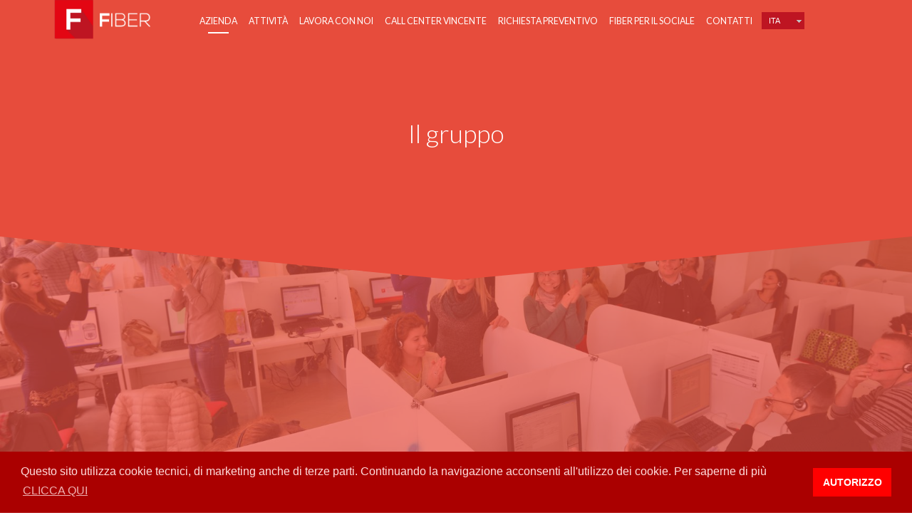

--- FILE ---
content_type: text/css
request_url: https://www.fibercallcenter.com/wp-content/plugins/sitepress-multilingual-cms/res/css/language-selector.css?v=3.1.9.6
body_size: 1036
content:
#lang_sel{height:32px;position:relative;font-family:verdana, arial, sans-serif;display:inline-block;}
* html #lang_sel{width:12em;w\idth:12em;}
#lang_sel ul, #lang_sel li{padding:0 !important;margin:0 !important;list-style-type:none !important;}
#lang_sel li:before{content:'' !important;}
#lang_sel ul ul{width:149px;}
#lang_sel li{float:left;width:149px;position:relative;}
#lang_sel a, #lang_sel a:visited{display:block;font-size:11px;text-decoration:none !important;color:#444444;border:1px solid #cdcdcd;background:#fff;padding-left:10px;line-height:24px;}
* html #lang_sel a, * html #lang_sel a:visited{width:149px;w\idth:138px;}
#lang_sel ul ul{visibility:hidden;position:absolute;height:0;top:25px;left:0;width:149px;border-top:1px solid #cdcdcd;}
* html #lang_sel ul ul{top:18px;t\op:19px;}
#lang_sel table{position:absolute;top:0;left:0;border-collapse:collapse;}
#lang_sel ul ul a, #lang_sel ul ul a:visited{background:#ffffff;color:#444444;height:auto;line-height:1em;padding:5px 10px;border-width:0 1px 1px 1px;}
* html #lang_sel ul ul a, * html #lang_sel ul ul a:visited{width:150px;w\idth:128px;}
#lang_sel a:hover, #lang_sel ul ul a:hover{color:#000;background:#eee;}
#lang_sel:hover > a, #lang_sel ul ul:hover > a{color:#000;background:#eee;}
#lang_sel a.lang_sel_sel{background:url(../img/nav-arrow-down.png) #fff right no-repeat;color:#444;}
#lang_sel a.lang_sel_sel:hover{text-decoration:none;color:#000;}
#lang_sel ul li:hover ul,
#lang_sel ul a:hover ul{visibility:visible;}
#lang_sel img.iclflag{width:18px;height:12px;position:relative;top:1px;}
#lang_sel_footer{margin:0;padding:7px;text-align:center;font:11px Verdana, sans-serif;min-height:15px;clear:both;background-color:#fff;border:1px solid #cdcdcd;}
#lang_sel_footer ul{list-style:none;margin:0;padding:0;}
#lang_sel_footer ul li img{position:relative;top:1px;width:18px;height:12px;}
#lang_sel_footer ul li{display:inline;margin:0 1px 0 0;padding:0;white-space:nowrap;line-height:25px;}
#lang_sel_footer ul li a, #lang_sel_footer ul li a:visited{text-decoration:none;padding:5px 10px;}
#lang_sel_footer ul li a:hover, #lang_sel_footer ul li a:active{}
#wpml_credit_footer{width:100%;margin:10px 0;padding:0;text-align:center;font-size:11px;}
#lang_sel_list{height:32px;position:relative;z-index:99;font-family:verdana, arial, sans-serif;}
#lang_sel_list.lang_sel_list_vertical{width:149px;}
* html #lang_sel_list{width:12em;w\idth:12em;}
#lang_sel_list ul, #lang_sel_list li{padding:0 !important;margin:0 !important;list-style-type:none !important;}
#lang_sel_list li:before{content:'' !important;}
#lang_sel_list ul.lang_sel_list_vertical{width:149px;}
#lang_sel_list li{float:left;position:relative;}
#lang_sel_list.lang_sel_list_vertical li{width:149px;}
#lang_sel_list a, #lang_sel_list a:visited{display:block;font-size:11px;text-decoration:none !important;color:#444444;background:#fff;line-height:18px;padding-left:5px;}
#lang_sel_list.lang_sel_list_vertical a, #lang_sel_list.lang_sel_list_vertical a:visited{border:1px solid #cdcdcd;border-top-width:0;padding-left:10px;}
* html #lang_sel_list a, * html #lang_sel_list a:visited{width:149px;w\idth:138px;}
#lang_sel_list.lang_sel_list_vertical ul{height:0;top:19px;left:0;border-top:1px solid #cdcdcd;}
* html #lang_sel_list ul{top:18px;t\op:19px;}
#lang_sel_list table{position:absolute;top:0;left:0;border-collapse:collapse;}
#lang_sel_list ul a, #lang_sel_list_list ul a:visited{background:#ffffff;color:#444444;height:auto;line-height:1em;}
#lang_sel_list.lang_sel_list_vertical ul a, #lang_sel_list_list ul a:visited{padding:3px 10px;}
* html #lang_sel_list ul a, * html #lang_sel_list ul a:visited{width:150px;w\idth:128px;}
#lang_sel_list a.lang_sel_sel{background-image:none;color:#444;}
#lang_sel_list a.lang_sel_sel:hover{text-decoration:none;color:#000;}
#lang_sel_list ul li:hover ul,
#lang_sel_list ul a:hover ul{visibility:visible;}
#lang_sel_list img.iclflag{width:18px;height:12px;position:relative;top:1px;}
#lang_sel.icl_rtl{text-align:right;direction:rtl;}
#lang_sel.icl_rtl .lang_sel_sel{padding-right:14px;}
.menu-item-language img.iclflag{height:12px !important;width:18px !important;margin-bottom:0 !important;margin-right:4px;}

--- FILE ---
content_type: text/css
request_url: https://www.fibercallcenter.com/wp-content/themes/angle/jscharts/style.css?ver=4.1.41
body_size: 263
content:
.lmchart {
  position: relative;
  display: inline-block;
  width: 110px;
  height: 110px;
  /*margin-top: 50px;
  margin-bottom: 50px;*/
  text-align: center;
}
.lmchart canvas {
  position: absolute;
  top: 0;
  left: 0;
}
.percent {
  display: inline-block;
  line-height: 110px;
  z-index: 2;
  font-size: 25px;
}
.percent:after {
 /* content: '%'; */
  margin-left: 0.1em;
  font-size: .8em;
}
.angular {
  margin-top: 100px;
}
.angular .lmchart {
  margin-top: 0;
}
.center{text-align: center;}

--- FILE ---
content_type: text/css
request_url: https://www.fibercallcenter.com/wp-content/plugins/sitepress-multilingual-cms/res/css/language-selector-click.css?ver=4.1.41
body_size: 652
content:
#lang_sel_click{height:32px;position:relative;z-index:99;font-family:verdana, arial, sans-serif;}
* html #lang_sel_click{width:12em;w\idth:12em;}
#lang_sel_click ul, #lang_sel li{padding:0 !important;margin:0 !important;list-style-type:none !important;}
#lang_sel_click li:before{content:'' !important;}
#lang_sel_click ul ul{width:149px;}
#lang_sel_click li{float:left;width:149px;position:relative;}
#lang_sel_click a, #lang_sel_click a:visited{display:block;font-size:11px;text-decoration:none !important;color:#444444;border:1px solid #cdcdcd;background:#fff;padding-left:10px;line-height:24px;}
* html #lang_sel_click a, * html #lang_sel_click a:visited{width:149px;w\idth:138px;}
#lang_sel_click ul ul{visibility:hidden;position:absolute;height:0;top:25px;left:0;width:149px;border-top:1px solid #cdcdcd;}
* html #lang_sel_click ul ul{top:18px;t\op:19px;}
#lang_sel_click table{position:absolute;top:0;left:0;border-collapse:collapse;;}
#lang_sel_click ul ul a, #lang_sel_click ul ul a:visited{background:#ffffff;color:#444444;height:auto;line-height:1em;padding:5px 10px;border-width:0 1px 1px 1px;}
* html #lang_sel_click ul ul a, * html #lang_sel_click ul ul a:visited{width:150px;w\idth:128px;}
#lang_sel_click a:hover, #lang_sel_click ul ul a:hover{color:#000;background:#eee;}
#lang_sel_click:hover > a, #lang_sel_click ul ul:hover > a{color:#000;background:#eee;}
#lang_sel_click a.lang_sel_sel{background:url(../img/nav-arrow-down.png) #BE1522 right no-repeat;color:#FFFFFF;border:0;max-width:60px;margin-top:17px;margin-left:8px;}
#lang_sel_click a.lang_sel_sel:hover{text-decoration:none;color:#FFCFCF;}
#lang_sel_click img.iclflag{width:18px;height:12px;position:relative;top:1px;}
#lang_sel_click ul li ul li{max-width:82px;}
#lang_sel_click ul li ul{max-width:69px;border:0;margin-top:15px!important;}

--- FILE ---
content_type: text/css
request_url: https://www.fibercallcenter.com/wp-content/plugins/autoGrid/css/gridGallery.css?ver=20120208
body_size: 2277
content:
body{margin:0 !important;padding:0 !important;overflow-y:scroll;}
img{width:auto\9;}
.agrg_box img{padding:0 !important;border:0 !important;}
.agrg_box h3, h5{color:white !important;margin:0 !important;}
.grid-loadMore, .autoGrid-lightbox div{-moz-box-sizing:content-box !important;-webkit-box-sizing:content-box !important;box-sizing:content-box !important;o-box-sizing:content-box !important;font-size:13px !important;font-family:sans-serif !important;}
.autoGrid-lightbox img{display:inline-block !important;}
.grid-loader{width:43px;height:20px;padding:10px 15px 10px 15px;background:url(../img/loader.gif) no-repeat;background-position:center;margin:20px auto;}
.grid-loadMore{cursor:pointer;margin:20px auto;width:150px;height:20px;text-align:center;color:white;background-color:black;background:rgba(0,0,0,.6);border-radius:2px;padding:10px 15px 10px 15px;font-size:14px;font-family:sans-serif;}
.grid-loadMore:hover{text-decoration:none;color:white;background:rgba(0,0,0,.8);}
.category-navbar{font-size:0px;list-style:none;margin:0 0 10px 0 !important;padding:7px 0 2px 0px !important;width:100%;border-bottom:1px solid #ddd !important;background:white;}
.category-navbar li:first-child{margin:0 0 0 7px !important;}
.category-navbar li{display:inline-block;line-height:16px;margin:0 0 0 0px !important;padding:5px 0 5px 0 !important;}
.category-navbar li a{border:none !important;cursor:pointer;color:#999;font-size:14px;text-decoration:none;margin:0 10px 10px 0;padding:6px 10px;border-radius:1px;moz-border-radius:1px;-webkit-border-radius:1px;}
.category-navbar li a:hover{text-decoration:none;background:#eee;color:#222;}
.category-navbar li.select a{background:#666;color:#fff;}
.agrg_box{cursor:pointer;overflow:hidden;}
.lightbox-text{display:none;}
.image-caption{position:absolute;width:100%;height:100%;background:#313131;background:rgba(0,0,0,.8);color:#fff;display:none;}
.image-caption>div{height:100%;width:100%;display:table !important;}
.image-caption>div>div{padding:15px;display:table-cell !important;vertical-align:middle;text-align:center;}
.lightbox-timer{height:1px;position:absolute;bottom:0;left:0;background:white;}
.lb-loader{width:43px;height:11px;background:url(../img/loader.gif);margin:20px auto;}
.autoGrid-lightbox{display:none;position:fixed;top:0;width:100%;height:100%;background:#313131;background:rgba(0,0,0,.85);text-align:center;z-index:99999;}
.autoGrid-lightbox img{margin-top:5px;max-width:100%;}
.autoGrid-nav{margin-top:-57px;height:57px;width:100%;background:#383838;background:#1D1D1D;border-bottom:1px solid #323232;}
.autoGrid-play, .autoGrid-close, .autoGrid-next, .autoGrid-prev, .autoGrid-font{width:88px;height:57px;position:relative;cursor:pointer;}
.autoGrid-play:hover, .autoGrid-close:hover, .autoGrid-next:hover, .autoGrid-prev:hover, .autoGrid-font:hover{background:black;}
.selected{background:black;}
.selected .iconPlay{background-position:-164px -3px;}
.autoGrid-lbcaption{float:left;color:white;height:57px;font-size:16px;}
.autoGrid-lbcaption span{margin-left:3px;color:#D7D7D7;font-size:11px;}
.autoGrid-lbcaption>div{height:100%;width:100%;display:table !important;}
.autoGrid-lbcaption>div>div{padding:0 15px 0 15px;display:table-cell !important;vertical-align:middle;text-align:center;}
.autoGrid-play, .autoGrid-close{float:right;}
.autoGrid-next, .autoGrid-prev{float:right;}
.iconPlay, .iconClose, .iconNext, .iconPrev, .iconFont{position:absolute;top:50%;left:50%;height:25px;display:block;}
.iconClose{width:25px;margin:-13px 0 0 -13px;background:url(../img/icons.png);background-position:-2px -3px;}
.iconPlay{width:17px;margin:-13px 0 0 -8px;background:url(../img/icons.png);background-position:-137px -3px;-webkit-transition:all .3s;-moz-transition:all .3s;-o-transition:all .3s;-ms-transition:all .3s;transition:all .3s;}
.iconFont{width:46px;margin:-13px 0 0 -23px;background:url(../img/icons.png);background-position:-85px -3px;}
.iconNext, .iconPrev{width:15px;margin:-13px 0 0 -8px;background:url(../img/icons.png);}
.iconPrev{background-position:-40px -3px;}
.iconNext{background-position:-70px -3px;}
.agrg_centered{margin:auto;}
.agrg_box{line-height:1.4em;float:left;-webkit-border-radius:0px;-moz-border-radius:0px;border-radius:0px;}
.agrg_box img,
#tumblelog img{display:block;width:100%;}
.rtl .agrg_box{float:right;text-align:right;direction:rtl;}
.col1{width:80px;}
.col2{width:180px;}
.col3{width:280px;}
.col4{width:380px;}
.col5{width:480px;}
.col1 img{max-width:80px;}
.col2 img{max-width:180px;}
.col3 img{max-width:280px;}
.col4 img{max-width:380px;}
.col5 img{max-width:480px;}
.has-gutters .agrg_box{margin:5px 0;}
.has-gutters .col1{width:90px;}
.has-gutters .col2{width:230px;}
.has-gutters .col3{width:370px;}
.has-gutters .col4{width:550px;}
.transitions-enabled.masonry,
.transitions-enabled.masonry .masonry-brick{-webkit-transition-duration:0.7s;-moz-transition-duration:0.7s;-ms-transition-duration:0.7s;-o-transition-duration:0.7s;transition-duration:0.7s;}
.transitions-enabled.masonry{-webkit-transition-property:height, width;-moz-transition-property:height, width;-ms-transition-property:height, width;-o-transition-property:height, width;transition-property:height, width;}
.transitions-enabled.masonry .masonry-brick{-webkit-transition-property:left, right, top;-moz-transition-property:left, right, top;-ms-transition-property:left, right, top;-o-transition-property:left, right, top;transition-property:left, right, top;}
.transitions-enabled.infinite-scroll.masonry{-webkit-transition-property:none;-moz-transition-property:none;-ms-transition-property:none;-o-transition-property:none;transition-property:none;}
#comparison{overflow:auto;}
#comparison .example{width:420px;float:left;margin-right:20px;}
#comparison .agrg_box h5{float:left;margin-bottom:0;font-size:30px;margin-right:4px;line-height:28px;font-weight:bold;color:#FFF;}
.homepage .item{width:200px;float:left;padding:10px;margin:10px;background:#D8D5D2;font-weight:300;-webkit-border-radius:5px;-moz-border-radius:5px;border-radius:5px;}
.homepage .big-text,
.homepage .link{font-size:24px;line-height:1.2em;}
.homepage .link{padding:0;}
.homepage .link a{display:block;padding:10px;width:200px;background:#D26;color:white;-webkit-border-radius:5px;-moz-border-radius:5px;border-radius:5px;}
.homepage .link a:hover{background:#A2C;}
.homepage .col2{width:440px;}
.homepage .example{padding:0;width:220px;background:transparent;}
.homepage .example a{display:block;}
.homepage .example img{display:block;width:100%;}
.homepage .example a:hover{background:#D26;color:white;}
.homepage .loading{background:black;color:#D8D5D2;}
.homepage .loading img{float:left;padding-right:5px;width:54px;}
.homepage .mini div{float:left;background:white;margin:3px;color:#D8D5D2;font-weight:bold;font-size:32px;line-height:46px;text-align:center;-webkit-border-radius:3px;-moz-border-radius:3px;border-radius:3px;}
.homepage .mini .w1{width:44px;}
.homepage .mini .h1{height:44px;}
.homepage .mini .w2{width:94px;}
.homepage .mini .h2{height:94px;}
#tumblelog{background:#FFF;padding:1.0em;}
#tumblelog .story{margin:10px;border-top:4px solid #DCB;padding-top:10px;background:#FFF;float:left;}
#tumblelog h1, #tumblelog , #tumblelog h3{font-weight:bold;}
#tumblelog .col1{width:220px;}
#tumblelog .col2{width:460px;}
#tumblelog .col3{width:700px;}
#tumblelog .col1 img,
#tumblelog .col2 img,
#tumblelog .col3 img{max-width:none;}
#infscr-loading{text-align:center;z-index:100;position:fixed;left:45%;bottom:40px;width:200px;padding:10px;background:#000;opacity:0.8;color:#FFF;-webkit-border-radius:10px;-moz-border-radius:10px;border-radius:10px;}
#container.fluid{padding:5px 0;}
.fluid .agrg_box{margin:5px 0.9% 5px 1%;padding:5px 1%;}
.fluid .agrg_box.col1{width:16%;}
.fluid .agrg_box.col2{width:36%;}
.fluid .agrg_box.col3{width:56%;}
.corner-stamp{width:280px;height:340px;padding:10px;margin:10px;float:right;background:red;color:white;-webkit-border-radius:5px;-moz-border-radius:5px;border-radius:5px;}
code .s1,
code .s{color:#78BD55;}
code .mi,
code .cp,
code .kc{color:#5298D4;}
code .k{color:#E39B79;}
code .kd,
code .na{color:#A9D866;}
code .p{color:#EDB;}
code .o{color:#F63;}
code .nb{color:#AA97AC;}
code .c,
code .c1{color:#666;font-style:italic;}
code .nt{color:#A0C8FC;}
code .nf{color:#9EA8B8;}
code .nc{color:#A78352;}
code .m{color:#DE8E50;}
code .nd{color:#9FAD7E;}
.agrg_clearfix:before, .agrg_clearfix:after{content:"";display:table;}
.agrg_clearfix:after{clear:both;}
.agrg_clearfix{zoom:1;}
.agrg_centered{overflow:auto;}
.home.page .autoGridResponsiveGallery .agrg_box.grid-brick{opacity:.10;cursor:default;transition-property:opacity;transition-duration:0.5s;-webkit-transition-property:opacity;-webkit-transition-duration:0.5s;-o-transition-property:opacity;-o-transition-duration:0.5s;-moz-transition-property:opacity;-moz-transition-duration:0.5s;}
.home.page .autoGridResponsiveGallery .agrg_box.grid-brick:hover{opacity:.70;cursor:default;}
.home.page .grid-loadMore{display:none!important;}

--- FILE ---
content_type: text/css
request_url: https://www.fibercallcenter.com/wp-content/plugins/wpml-cms-nav/res/css/navigation.css?ver=1.4.7
body_size: 180
content:
.wpml_cms_navigation .wpml_table th{background-color:#DFDFDF;border-bottom:solid 1px #fff;width:200px;border-collapse:collapse;}
.wpml_cms_navigation .wpml_table tfoot th{border-bottom:none;background:none;background-color:#DFDFDF;}
#icl_cat_menu_contents input{margin-bottom:4px;}

--- FILE ---
content_type: text/css
request_url: https://www.fibercallcenter.com/wp-content/plugins/wpml-cms-nav/res/css/cms-navigation-base.css?ver=1.4.7
body_size: 573
content:
#menu-wrap{width:100%;height:30px;position:relative;z-index:100;}
* html #menu-wrap{width:100%;w\idth:100%}
#menu-wrap ul{padding:0;margin:0;list-style-type:none;}
#menu-wrap li, #menu-wrap a, #menu-wrap div{padding:0;margin:0;}
#menu-wrap ul ul{}
#menu-wrap ul li{float:left;position:relative;}
#menu-wrap ul ul li{width:100%}
#menu-wrap ul a, #menu-wrap ul a:visited{display:block;line-height:30px;padding-left:10px;padding-right:20px;}
* html #menu-wrap a, * html #menu-wrap a:visited{width:10px;w\idth:10px;padding-right:20px;white-space:nowrap}
#menu-wrap ul ul a, #menu-wrap ul ul a:visited{border:0px;}
#menu-wrap li.section{line-height:25px;padding-left:10px;padding-right:11px;}
#menu-wrap ul ul{visibility:hidden;position:absolute;height:0;top:30px;left:0;width:149px;}
* html #menu-wrap ul ul{top:30px;t\op:30px;}
#menu-wrap table{position:absolute;top:0;left:0;border-collapse:collapse;;}
#menu-wrap ul ul a, #menu-wrap ul ul a:visited{height:auto;line-height:15px;padding:5px 10px;width:150px;}
* html #menu-wrap ul ul a, * html #menu-wrap ul ul a:visited{width:150px;w\idth:128px;}
#menu-wrap ul li:hover ul,
#menu-wrap ul a:hover ul{visibility:visible;}
#menu-wrap li.selected_page{line-height:20px;}
#menu-wrap li.selected_subpage{line-height:25px;padding-left:10px;padding-right:11px;}
#menu-wrap li.selected_subpage a, #menu-wrap li.selected_subpage a:visited{padding-right:0;padding-left:0;}
.cms-nav-clearit{clear:both;height:0;line-height:0.0;font-size:0;}
.cms-nav-sub-section{font-weight:bold;font-size:110%;list-style-type:none;}
ul li.cms-nav-sub-section:before{content:'' !important;}
.cms-nav-sidebar ul, .cms-nav-sidebar li, .cms-nav-sidebar a{padding:0;margin:0;}
.cms-nav-sidebar{list-style:none;padding:0;margin:0;}
.cms-nav-sidebar li{position:relative;margin:4px 8px 2px 8px;}
.cms-nav-sidebar li.selected_page_side{}

--- FILE ---
content_type: text/css
request_url: https://www.fibercallcenter.com/wp-content/plugins/wpml-cms-nav/res/css/cms-navigation.css?ver=1.4.7
body_size: 456
content:
#menu-wrap{background-color:#eee;}
#menu-wrap ul{background-color:#5798d0;}
#menu-wrap ul a, #menu-wrap ul a:visited{text-decoration:none;color:#000;border-right:1px solid #fff;}
#menu-wrap ul li:hover a, #menu-wrap ul a:focus, #menu-wrap ul a:active{background-color:#5798D0;color:#000;}
#menu-wrap a:hover, #menu-wrap ul ul a:hover{color:#000;background:#5798d0;}
#menu-wrap:hover > a, #menu-wrap ul ul:hover > a{color:#000;background:#B3D9FF;}
#menu-wrap a.trigger, #menu-wrap a.trigger:hover, #menu-wrap a.trigger:visited{background-image:url(../img/cms-nav-dark-s.gif);background-repeat:no-repeat;background-position:right center;}
#menu-wrap li.section{color:#fff;background-color:#4283b7;font-weight:bold;}
#menu-wrap ul ul a, #menu-wrap ul ul a:visited{color:#000;;}
#menu-wrap ul ul a:hover{background:#B3D9FF}
#menu-wrap ul ul:hover > a{background:#B3D9FF}
#menu-wrap li.selected_page{color:#004D99;background-color:#5798d0;}
#menu-wrap li.selected_subpage{color:#004D99;background-color:#B3D9FF;}
#menu-wrap li.selected_subpage a, #menu-wrap li.selected_subpage a:visited{background-color:#B3D9FF;}
#menu-wrap ul ul li a.selected{background-color:#D0D8F0;color:#004D99;}
#sidebar-navigation h4{}
#sidebar-navigation .cms-nav-sidebar a, #sidebar-navigation .cms-nav-sidebar a:visited{}
#sidebar-navigation .cms-nav-sidebar a:hover, #sidebar-navigation .cms-nav-sidebar a:focus, #sidebar-navigation .cms-nav-sidebar a:active{}
.cms-nav-sidebar .selected_page_side{}
.cms-nav-bc a, .cms-nav-bc a:visited{}
.cms-nav-bc a:hover, .cms-nav-bc a:focus, .cms-nav-bc a:active{}
.cms-nav-bc{}

--- FILE ---
content_type: text/css;charset=UTF-8
request_url: https://www.fibercallcenter.com/?sccss=1&ver=4.1.41
body_size: 547
content:
.page-id-5606 .screen-reader-response {
    display: none;
}

.page-id-5606 .section.swatch-white-red.section-short.has-bottom {
    padding: 0 0 60px;
}
.page-id-5606 .decor-bottom{  display:none;}

.page-id-5606 .wpcf7-form-control.wpcf7-text.wpcf7-validates-as-required, form.wpcf7-form input, form.wpcf7-form textarea {
    background: rgba(0, 0, 0, 0) none repeat scroll 0 0;
    border: 1px solid #ccc;
    height: 40px;
}

.page-id-5606 .wpcf7-form-control.wpcf7-select.wpcf7-validates-as-required {
    background: rgba(0, 0, 0, 0) none repeat scroll 0 0 !important;
    border: 1px solid #ccc;
    height: 40px;
}

.page-id-5606 .select-wrap {
    background: #fff none repeat scroll 0 0 !important;
}

.page-id-5606 .wpcf7-form-control-wrap.servurinterin {
    border: 1px solid #ccc;
    font-size: 15px;
    line-height: 15px;
}

.page-id-5606 .wpcf7-not-valid-tip {
    color:#f30;
}


.page-id-5606 .wpcf7-response-output.wpcf7-display-none.wpcf7-validation-errors {
    color: #f30;
    text-align: center;
}

.wpcf7-form-control.wpcf7-text.wpcf7-url.wpcf7-validates-as-url:focus{ border-color:#ccc !important;}
.servurinterin .select-wrap::after{content: "" !important;}


--- FILE ---
content_type: application/javascript
request_url: https://www.fibercallcenter.com/wp-content/plugins/autoGrid/js/autoGrid.min.js?ver=4.1.41
body_size: 5939
content:
(function(e,f,g){var b=f.event,a=f.event.handle?"handle":"dispatch",d;b.special.smartresize={setup:function(){f(this).bind("resize",b.special.smartresize.handler)},teardown:function(){f(this).unbind("resize",b.special.smartresize.handler)},handler:function(k,h){var j=this,i=arguments;k.type="smartresize";if(d){clearTimeout(d)}d=setTimeout(function(){b[a].apply(j,i)},h==="execAsap"?0:100)}};f.fn.smartresize=function(h){return h?this.bind("smartresize",h):this.trigger("smartresize",["execAsap"])};f.Mason=function(h,i){this.element=f(i);this._create(h);this._init()};f.Mason.settings={isResizable:true,isAnimated:false,animationOptions:{queue:false,duration:500},gutterWidth:0,isRTL:false,isFitWidth:false,containerStyle:{position:"relative"}};f.Mason.prototype={_resized:false,_filterFindBricks:function(i){var h=this.options.itemSelector;return!h?i:i.filter(h).add(i.find(h))},_getBricks:function(i){var h=this._filterFindBricks(i).css({position:"absolute"}).addClass("grid-brick");return h},_create:function(k){this.options=f.extend(true,{},f.Mason.settings,k);this.styleQueue=[];var j=this.element[0].style;this.originalStyle={height:j.height||""};var l=this.options.containerStyle;for(var n in l){this.originalStyle[n]=j[n]||""}this.element.css(l);this.horizontalDirection=this.options.isRTL?"right":"left";var i=this.element.css("padding-"+this.horizontalDirection);var m=this.element.css("padding-top");this.offset={x:i?parseInt(i,10):0,y:m?parseInt(m,10):0};this.isFluid=this.options.columnWidth&&typeof this.options.columnWidth==="function";var h=this;setTimeout(function(){h.element.addClass("grid")},0);if(this.options.isResizable){f(e).bind("smartresize.grid",function(){h.resize()})}this.reloadItems()},_init:function(h){this._getColumns();this._reLayout(h)},option:function(h,i){if(f.isPlainObject(h)){this.options=f.extend(true,this.options,h)}},layout:function(p,q){for(var n=0,o=p.length;n<o;n++){this._placeBrick(p[n])}var h={};h.height=Math.max.apply(Math,this.colYs);if(this.options.isFitWidth){var l=0;n=this.cols;while(--n){if(this.colYs[n]!==0){break}l++}h.width=(this.cols-l)*this.columnWidth-this.options.gutterWidth}this.styleQueue.push({$el:this.element,style:h});var j=!this.isLaidOut?"css":(this.options.isAnimated?"animate":"css"),k=this.options.animationOptions;var m;for(n=0,o=this.styleQueue.length;n<o;n++){m=this.styleQueue[n];m.$el[j](m.style,k)}this.styleQueue=[];if(q){q.call(p)}this.isLaidOut=true},_getColumns:function(){var h=this.options.isFitWidth?this.element.parent():this.element,i=h.width();this.columnWidth=this.isFluid?this.options.columnWidth(i):this.options.columnWidth||this.$bricks.outerWidth(true)||i;this.columnWidth+=this.options.gutterWidth;this.cols=Math.floor((i+this.options.gutterWidth)/this.columnWidth);this.cols=Math.max(this.cols,1)},_placeBrick:function(q){var o=f(q),s,w,l,u,m;s=Math.ceil(o.outerWidth(true)/this.columnWidth);s=Math.min(s,this.cols);if(s===1){l=this.colYs}else{w=this.cols+1-s;l=[];for(m=0;m<w;m++){u=this.colYs.slice(m,m+s);l[m]=Math.max.apply(Math,u)}}var h=Math.min.apply(Math,l),v=0;for(var n=0,r=l.length;n<r;n++){if(l[n]===h){v=n;break}}var p={top:h+this.offset.y};p[this.horizontalDirection]=this.columnWidth*v+this.offset.x;this.styleQueue.push({$el:o,style:p});var t=h+o.outerHeight(true),k=this.cols+1-r;for(n=0;n<k;n++){this.colYs[v+n]=t}},resize:function(){var h=this.cols;this._getColumns();if(this.isFluid||this.cols!==h){this._reLayout()}},_reLayout:function(j){var h=this.cols;this.colYs=[];while(h--){this.colYs.push(0)}this.layout(this.$bricks,j)},reloadItems:function(){this.$bricks=this._getBricks(this.element.children())},reload:function(h){this.reloadItems();this._init(h)},appended:function(i,j,k){if(j){this._filterFindBricks(i).css({top:this.element.height()});var h=this;setTimeout(function(){h._appended(i,k)},1)}else{this._appended(i,k)}},_appended:function(h,j){var i=this._getBricks(h);this.$bricks=this.$bricks.add(i);this.layout(i,j)},remove:function(h){this.$bricks=this.$bricks.not(h);h.remove()},destroy:function(){this.$bricks.removeClass("grid-brick").each(function(){this.style.position="";this.style.top="";this.style.left=""});var h=this.element[0].style;for(var i in this.originalStyle){h[i]=this.originalStyle[i]}this.element.unbind(".grid").removeClass("grid").removeData("grid");f(e).unbind(".grid")}};;f.fn.imagesLoaded=function(o){var m=this,k=m.find("img").add(m.filter("img")),h=k.length,n="[data-uri]",j=[];function l(){o.call(m,k)}function i(q){var p=q.target;if(p.src!==n&&f.inArray(p,j)===-1){j.push(p);if(--h<=0){setTimeout(l);k.unbind(".imagesLoaded",i)}}}if(!h){l()}k.bind("load.imagesLoaded error.imagesLoaded",i).each(function(){var p=this.src;this.src=n;this.src=p});return m};var c=function(h){if(e.console){e.console.error(h)}};f.fn.grid=function(j){var h=function(w){var E=f.extend({},f.fn.grid.defaults,j);if(j==g){j={}}j.isFitWidth=E.isFitWidth;j.isAnimated=E.isAnimated;j.itemSelector=".agrg_box";j.gutterWidth=E.horizontalSpaceBetweenThumbnails;var t=f(w);var J=E.columnWidth;if(J=="auto"){j.columnWidth=function(au){var av=-999;for(var at=E.columns;at>=1;at--){if(av<E.columnMinWidth){av=(((au-(at-1)*j.gutterWidth)/at)|0)}}t.find("div.agrg_box").width(av);return av}}else{if((typeof J)!="function"){j.columnWidth=function(at){var au=J;t.find("div.agrg_box").width(au);return au}}}t.find("div.agrg_box").css("margin-bottom",E.verticalSpaceBetweenThumbnails);var N=null;var an=t.data("directory");var aq=t.data("path");var C=f('<ul class="category-navbar" />').hide().insertBefore(t);var aj=function(){var at=C.find("li[class=select]").data("category");return at};var am=f("<div />").insertAfter(t);var I=function(){am.addClass("grid-loader").removeClass("grid-loadMore").html("")};var T=function(){am.removeClass("grid-loader")};var P=false;var q=function(ax){var au=0;for(var aw in N){var at=N[aw];if(ax==aw||ax=="all"){for(var av in at){au++}}}if(au>0){P=false;return true}else{return false}};var u=function(at){if(at){am.addClass("grid-loadMore").html("LOAD MORE IMAGES")}else{am.removeClass("grid-loadMore").html("")}};var D=function(aw,aD,at){var aC="thumbnails/";if(at=="no"){aC=""}var au=aw+"/";if(aw=="all"){au=""}var ay=aD.split(/\.(?=[^.]*$)/)[0];var ax="<h5>In "+aw+"</h5>";if(aw=="all"||E.captionCategory==false){ax=""}var av="";if(ay.indexOf("$$")!=-1){var aA=ay.split("$$");ay=aA[0];var aB=aA[1].split(":").join("/");aB=aB.split("|").join("/");av='data-url="'+aB+'"'}if(ay.substr(1,1)=="-"){ay=ay.substr(2)}var az='<div class="agrg_box" data-category="'+aw+'" '+av+'><img src="'+aq+an+"/"+au+aC+aD+'" data-lightbox="'+aq+an+"/"+au+aD+'" /><div class="image-caption"><h3>'+ay+"</h3>"+ax+'</div><div class="lightbox-text">'+ay+" <span>In "+aw+"</span></div></div>";return az};var l=function(){var at=aj();if(at!="all"){t.children("div").not('.agrg_box[data-category="'+at+'"]').removeClass("agrg_box grid-brick").hide()}};var k=function(at){at=f(at);at.css("margin-bottom",E.verticalSpaceBetweenThumbnails);t.append(at.hide());t.imagesLoaded(function(){at.hide().css({top:200,left:200});at.show();l();t.grid("reload");T();u(q(aj()));P=false})};var K=function(aw){var av=[];var at=Array();for(var au in aw){if(aw.hasOwnProperty(au)){av.push(aw[au].order.toLowerCase()+"-&$&$-"+au)}}av.sort();if(E.imagesOrder=="byName"||E.imagesOrder=="byDateReverse"){}else{av.reverse()}jQuery.each(av,function(az,ay){var ax=ay.split("-&$&$-");ax=ax[1];at.push(aw[ax])});return at};var r=function(av){I();var aC=0;for(var aE in N){var at=N[aE];var au=0;for(var ay in at){au++}if(au>aC){aC=au}}var aB=new Array();if(E.aleatoryImagesFromCategories){for(var ax=0;ax<aC;ax++){var aG=0;for(var aE in N){at=N[aE];var aF=aE;if(aG==0){aF="all"}var aD=0;for(var ay in at){if(aD==ax){aB.push({category:aF,image:ay,thumb:at[ay].thumb,order:at[ay].order,categoryOriginal:aE});break}aD++}aG++}}}else{var aG=0;for(var aE in N){var at=N[aE];var aF=aE;if(aG==0){aF="all"}for(var ay in at){aB.push({category:aF,image:ay,thumb:at[ay].thumb,order:at[ay].order,categoryOriginal:aE})}aG++}}if(E.orderInAll&&E.imagesOrder!="random"){aB=K(aB)}var aA="";var az=0;while(az<av){if(az>=aB.length){break}var aw=aB[az];aA+=D(aw.category,aw.image,aw.thumb);delete N[aw.categoryOriginal][aw.image];az++}k(aA)};var aa=function(au,aB){I();var az=new Array();var aD=0;for(var aA in N){var at=N[aA];var aC=aA;if(aD==0){aC="all"}if(aC==aB){for(var aw in at){az.push({category:aC,image:aw,thumb:at[aw].thumb,order:at[aw].order,categoryOriginal:aA})}}aD++}if(E.orderInAll&&E.imagesOrder!="random"){az=K(az)}var ay="";var ax=0;while(ax<au){if(ax>=az.length){break}var av=az[ax];ay+=D(av.category,av.image,av.thumb);delete N[av.categoryOriginal][av.image];ax++}k(ay)};var al=function(){if(am.hasClass("grid-loadMore")){var at=aj();if(at=="all"){r(E.imagesToLoad)}else{aa(E.imagesToLoad,at)}}};am.on("click",function(){al()});if(E.lazyLoad){f(e).scroll(function(){if(am.closest("html").length){if((f(e).scrollTop()==(f(document).height()-f(e)[0].innerHeight))&&P==false){P=true;al()}}})}var v=function(){var at=0;for(var au in N){var av=f("<li />").data("category",au).appendTo(C);f("<a />").html(au).appendTo(av);if(at==0){av.addClass("select");av.data("category","all")}at++}if(E.smartNavBar&&at<=2){E.showNavBar=false}if(E.showNavBar){C.slideDown(400)}};f.getJSON(aq+"reader.php?directory="+an+"&categoriesOrder="+E.categoriesOrder+"&imagesOrder="+E.imagesOrder,function(at){N=at;C.css("display","none");v();r(E.imagesToLoadStart)});C.on("click","a",function(at){at.preventDefault();var aw=jQuery(this);if(aw.parent("li").hasClass("select")){return}aw.parent("li").addClass("select").siblings("li").removeClass("select");var av=t;var au=aw.parent("li").data("category");if(au=="all"){av.children("div").show().addClass("agrg_box grid-brick").css({top:200,left:200})}else{av.children('div[data-category="'+au+'"]').show().addClass("agrg_box grid-brick").css({top:200,left:200});av.children("div").not('.agrg_box[data-category="'+au+'"]').removeClass("agrg_box grid-brick").hide()}t.grid("reload");u(q(aj()))});t.on("mouseenter.hoverdir, mouseleave.hoverdir","div.agrg_box",function(ay){if(!E.caption){return}var aw=f(this),ax=ay.type,av=aw.find("div.image-caption"),az=n(aw,{x:ay.pageX,y:ay.pageY}),au=ag(az,aw);var aA=av.children("div.aligment");if(aA[0]==g){var at=av.html();av.html("<div class='aligment'><div class='aligment'>"+at+"</div></div>")}if(ax==="mouseenter"){if(E.captionType=="classic"){av.css({left:0,top:0});av.fadeIn(300);return}av.css({left:au.from,top:au.to});av.stop().show().fadeTo(0,1,function(){f(this).stop().animate({top:0,left:0},200,"linear")})}else{if(E.captionType=="classic"){av.css({left:0,top:0});av.fadeOut(300);return}if(E.captionType=="grid-fade"){av.fadeOut(700)}else{av.stop().animate({left:au.from,top:au.to},200,"linear",function(){av.hide()})}}});var n=function(av,ay){var au=av.width(),aw=av.height(),at=(ay.x-av.offset().left-(au/2))*(au>aw?(aw/au):1),az=(ay.y-av.offset().top-(aw/2))*(aw>au?(au/aw):1),ax=Math.round((((Math.atan2(az,at)*(180/Math.PI))+180)/90)+3)%4;return ax};var ag=function(av,au){var aw,at;switch(av){case 0:if(!E.reverse){aw=0,at=-au.height()}else{aw=0,at=-au.height()}break;case 1:if(!E.reverse){aw=au.width(),at=0}else{aw=-au.width(),at=0}break;case 2:if(!E.reverse){aw=0,at=au.height()}else{aw=0,at=-au.height()}break;case 3:if(!E.reverse){aw=-au.width(),at=0}else{aw=au.width(),at=0}break}return{from:aw,to:at}};var W=f("body");var ae={interval:"none"};var p=0;var Q=f('<div class="autoGrid-lightbox" />').appendTo(W);var V=f('<div class="autoGrid-nav" />').appendTo(Q);var Y=f('<div class="autoGrid-close" />').appendTo(V);var U=f('<i class="iconClose" />').appendTo(Y);var y=f('<div class="autoGrid-play" />');if(E.lightboxPlayBtn){y.appendTo(V)}var F=f('<i class="iconPlay" />').appendTo(y);var ac=f('<div class="autoGrid-lbcaption" />').appendTo(V).html("Here will go the text for the lightbox");var ah=f('<div class="autoGrid-next" />').appendTo(V);var ap=f('<i class="iconNext" />').appendTo(ah);var B=f('<div class="autoGrid-prev" />').appendTo(V);var H=f('<i class="iconPrev" />').appendTo(B);var ab=f('<div class="lightbox-timer" />').appendTo(Q);var s=Y.width();var X=3;if(E.lightboxPlayBtn){X=4}var m=function(){var av=Q.outerWidth();if(av<650){ac.hide();ah.css("width",(av/X));B.css("width",(av/X));y.css("width",(av/X));Y.css("width",av-((av/X)*(X-1)))}else{ac.show();ah.css("width",s);B.css("width",s);y.css("width",s);Y.css("width",s)}var at=Q.find("img");var au=Q.outerHeight()-V.outerHeight()-10;at.css("max-height",au)};jQuery(e).resize(function(){m()});var S=new Image();var ak=function(){S.onload=null;S=null;Q.find("img").remove()};var M=function(){Q.find(".lb-loader").remove()};var A=function(){Q.append('<div class="lb-loader"/>')};Q.attr("unselectable","on").css("user-select","none").on("selectstart",false);var L=function(){ab.stop(true,true).width(0)};var ao=function(){clearInterval(ae.interval)};var z=function(){if(E.lightBoxShowTimer==false){return}ab.css({position:"absolute",bottom:0}).animate({width:"100%"},E.lightBoxPlayInterval,"linear",function(){L()})};var ar=false;var Z=false;var O=function(){ae.interval=setTimeout(function(){o()},E.lightBoxPlayInterval);z()};var x=function(){if(ar&&Z==false){L();ao();O()}};var af=f("<span />");var G=function(az,au){ak();M();A();var ax=0;var ay=0;if(au!=true){ax=0.9;ay=E.lightBoxSpeedFx}if(E.lightBoxZoomAnim==false){ax=1}var av=az;var aw=av.data("lightbox");if(aw==g){aw=av.attr("src")}var aC=av.siblings("div.lightbox-text").html();if(E.lightBoxText==false){aC=""}var aB="<div><div>"+aC+"</div></div>";ac.html(aB);S=new Image();var at=f(S);var aA=S;S.onload=function(){if(aA!=S){return}M();Q.append(at.hide().scale(ax));at.fadeIn(ay).animate({scale:"1"},{duration:E.lightBoxSpeedFx,complete:function(){x()}});m()};S.src=aw;af.stop(true);af=f(S)};var ai=false;t.on("click","div.agrg_box",function(){ai=true;var av=f(this);var au=av.data("url");if(au!=g){e.location.href="http://"+au;return}if(E.lightBox==false){return}Z=false;p=t.find(".agrg_box").index(this);var at=av.children("img");V.animate({"margin-top":0},E.lightBoxSpeedFx);Q.fadeIn(E.lightBoxSpeedFx);G(at,true)});Q.on("click","div",function(at){at.stopPropagation()});Q.on("click","img",function(at){at.stopPropagation()});Q.on("click",function(){ad()});Y.on("click",function(){ad()});var ad=function(){if(E.lightBoxStopPlayOnClose){y.removeClass("selected");ar=false}ai=false;Z=true;L();ao();Q.find(".lb-loader").remove();var au=0;if(E.lightBoxZoomAnim==false){au=1}var at=Q.find("img").stop().show();V.animate({"margin-top":-V.outerHeight()},E.lightBoxSpeedFx);if(at[0]!=g){at.animate({scale:au},E.lightBoxSpeedFx,function(){Q.fadeOut(100)})}else{Q.fadeOut(100)}};var o=function(){Z=false;var aw=t.find(".agrg_box");p+=1;if(p>=aw.length){p=0}if(!aw.eq(p).is(":visible")){var at=p;for(var av=0;av<aw.length;av++){at++;if(at>=aw.length){at=0}if(aw.eq(at).is(":visible")){p=at;break}}}var au=aw.eq(p).children("img");G(au)};var R=function(){Z=false;var aw=t.find(".agrg_box");p-=1;if(p<0){p=aw.length-1}if(!aw.eq(p).is(":visible")){var at=p;for(var av=0;av<aw.length;av++){at--;if(at<0){at=aw.length-1}if(aw.eq(at).is(":visible")){p=at;break}}}var au=aw.eq(p).children("img");G(au)};ah.on("click",function(){L();ao();o()});Q.on("click","img",function(){L();ao();o()});B.on("click",function(){L();ao();R()});f(document).keyup(function(at){if(!E.lightboxKeyboardNav){return}if(at.keyCode=="37"){if(ai==false){return}L();ao();R()}if(at.keyCode=="39"){if(ai==false){return}L();ao();o()}if(at.keyCode==27){ad()}});if(E.lightBoxAutoPlay){y.addClass("selected");ar=true}y.on("click",function(){w=f(this);if(w.hasClass("selected")){w.removeClass("selected");ar=false;L();ao()}else{w.addClass("selected");ar=true;O()}})};if(typeof j==="string"){var i=Array.prototype.slice.call(arguments,1);this.each(function(){var k=f.data(this,"grid");if(!k){c("cannot call methods on grid prior to initialization; attempted to call method '"+j+"'");return}if(!f.isFunction(k[j])||j.charAt(0)==="_"){c("no such method '"+j+"' for grid instance");return}k[j].apply(k,i)})}else{this.each(function(){var k=f.data(this,"grid");if(k){k.option(j||{});k._init()}else{h(this);f.data(this,"grid",new f.Mason(j,this))}})}return this};f.fn.grid.defaults={categoriesOrder:"byDate",imagesOrder:"byDate",orderInAll:true,isFitWidth:true,lazyLoad:false,showNavBar:true,smartNavBar:true,imagesToLoadStart:15,imagesToLoad:5,aleatoryImagesFromCategories:true,horizontalSpaceBetweenThumbnails:5,verticalSpaceBetweenThumbnails:5,columnWidth:"auto",columns:5,columnMinWidth:220,isAnimated:true,caption:true,captionCategory:true,captionType:"grid-fade",lightBox:true,lightboxKeyboardNav:true,lightBoxSpeedFx:500,lightBoxZoomAnim:true,lightBoxText:true,lightboxPlayBtn:true,lightBoxAutoPlay:false,lightBoxPlayInterval:4000,lightBoxShowTimer:true,lightBoxStopPlayOnClose:false}})(window,jQuery);

--- FILE ---
content_type: text/plain
request_url: https://www.google-analytics.com/j/collect?v=1&_v=j102&a=87247533&t=pageview&_s=1&dl=https%3A%2F%2Fwww.fibercallcenter.com%2Fazienda%2Fgruppo%2F&ul=en-us%40posix&dt=Gruppo%20Fiber%20ICT%20Market%20%7C%20Call%20Center%20Fiber&sr=1280x720&vp=1280x720&_u=IEBAAEABAAAAACAAI~&jid=1511786131&gjid=430672781&cid=1165015975.1764448027&tid=UA-61449239-1&_gid=372951546.1764448027&_r=1&_slc=1&z=1599389518
body_size: -452
content:
2,cG-GZ64SBLGH1

--- FILE ---
content_type: application/javascript
request_url: https://www.fibercallcenter.com/wp-content/plugins/autoGrid/js/rotate-patch.js?ver=4.1.41
body_size: 589
content:
(function($){function initData($el){var _ARS_data=$el.data('_ARS_data');if(!_ARS_data){_ARS_data={rotateUnits:'deg',scale:1,rotate:0};$el.data('_ARS_data',_ARS_data);}return _ARS_data;}function setTransform($el,data){var axis='';if(typeof $el.data('axis')!='undefined'){axis=$el.data('axis');}$el.css('transform','rotate'+axis+'('+data.rotate+data.rotateUnits+') scale('+data.scale+','+data.scale+')');}$.fn.rotate=function(val){var $self=$(this),m,data=initData($self);if(typeof val=='undefined'){return data.rotate+data.rotateUnits;}m=val.toString().match(/^(-?\d+(\.\d+)?)(.+)?$/);if(m){if(m[3]){data.rotateUnits=m[3];}data.rotate=m[1];setTransform($self,data);}return this;};$.fn.scale=function(val){var $self=$(this),data=initData($self);if(typeof val=='undefined'){return data.scale;}data.scale=val;setTransform($self,data);return this;};var curProxied=$.fx.prototype.cur;$.fx.prototype.cur=function(){if(this.prop=='rotate'){return parseFloat($(this.elem).rotate());}else if(this.prop=='scale'){return parseFloat($(this.elem).scale());}return curProxied.apply(this,arguments);};$.fx.step.rotate=function(fx){var data=initData($(fx.elem));$(fx.elem).rotate(fx.now+data.rotateUnits);};$.fx.step.scale=function(fx){$(fx.elem).scale(fx.now);};var animateProxied=$.fn.animate;$.fn.animate=function(prop){if(typeof prop['rotate']!='undefined'){var $self,data,m=prop['rotate'].toString().match(/^(([+-]=)?(-?\d+(\.\d+)?))(.+)?$/);if(m&&m[5]){$self=$(this);data=initData($self);data.rotateUnits=m[5];}prop['rotate']=m[1];}return animateProxied.apply(this,arguments);};})(jQuery);

--- FILE ---
content_type: application/javascript
request_url: https://www.fibercallcenter.com/wp-content/plugins/autoGrid/autoGrid.js?ver=4.1.41
body_size: 1127
content:
jQuery(window).ready(function(){

    //console.log(agrg_vars);

    var cWidth = agrg_vars.columnWidth;
    if( cWidth == 'auto' ){
        //do nothing
    }else{
        cWidth = parseInt(agrg_vars.columnWidth);
    }

  	jQuery('.autoGridResponsiveGallery').grid({
        categoriesOrder: agrg_vars.catOrder, //'byDate', //byDate, byDateReverse, byName, byNameReverse, random
        imagesOrder: agrg_vars.imgOrder, //'byDate', //byDate, byDateReverse, byName, byNameReverse, random
        orderInAll: agrg_vars.orderInAll, // When the 'All' tab is selected the images will be ordered as well and the 'aleatoryImagesFromCategories' option will not work  
        isFitWidth: true, //Nedded to be true if you wish to center the gallery to its container
        lazyLoad: false, //If you wish to load more images when it reach the bottom of the page
        showNavBar: agrg_vars.showNavBar, //Show the navigation bar?
        smartNavBar: agrg_vars.smartNavBar, //Hide the navigation bar when you don't have categories or just 1
        imagesToLoadStart: parseInt(agrg_vars.imagesToLoadStart), //The number of images to load when it first loads the grid
        imagesToLoad: parseInt(agrg_vars.imagesToLoad), //The number of images to load when you click the load more button
        aleatoryImagesFromCategories: agrg_vars.aleatory,//Get few images from each category if not it will get them in order
        horizontalSpaceBetweenThumbnails: parseInt(agrg_vars.horizontalSpace), //The space between images horizontally
        verticalSpaceBetweenThumbnails: parseInt(agrg_vars.verticalSpace), //The space between images vertically
        columnWidth: cWidth, //The width of each columns, if you set it to 'auto' it will use the columns instead
        columns: parseInt(agrg_vars.columns), //The number of columns when you set columnWidth to 'auto'
        columnMinWidth: parseInt(agrg_vars.columnMinWidth), //The minimum width of each column when you set columnWidth to 'auto'
        isAnimated: agrg_vars.isAnimated, //Animation when resizing or filtering with the nav bar
        caption: agrg_vars.caption, //Show the caption in mouse over
        captionCategory: agrg_vars.captionCat,//Show the category section of the caption
        captionType: agrg_vars.captionType, // 'grid', 'grid-fade', 'classic' the type of caption effect
        lightBox: agrg_vars.lightbox, //Do you want the lightbox?
        lightboxKeyboardNav: agrg_vars.lightboxKeyboardNav, //Keyboard navigation of the next and prev image
        lightBoxSpeedFx: parseInt(agrg_vars.lightBoxSpeedFx), //The speed of the lightbox effects
        lightBoxZoomAnim: agrg_vars.lightboxZoom, //Do you want the zoom effect of the images in the lightbox?
        lightBoxText: agrg_vars.lightBoxText, //If you wish to show the text in the lightbox
        lightboxPlayBtn: agrg_vars.lightboxPlayBtn, //Show the play button?
        lightBoxAutoPlay: agrg_vars.lightBoxAutoPlay, //The first time you open the lightbox it start playing the images
        lightBoxPlayInterval: parseInt(agrg_vars.lightBoxPlayInterval), //The interval in the auto play mode 
        lightBoxShowTimer: agrg_vars.lightBoxShowTimer, //If you wish to show the timer in auto play mode
        lightBoxStopPlayOnClose: agrg_vars.lightBoxStopPlayOnClose, //Stop the auto play mode when you close the lightbox?
    });

});